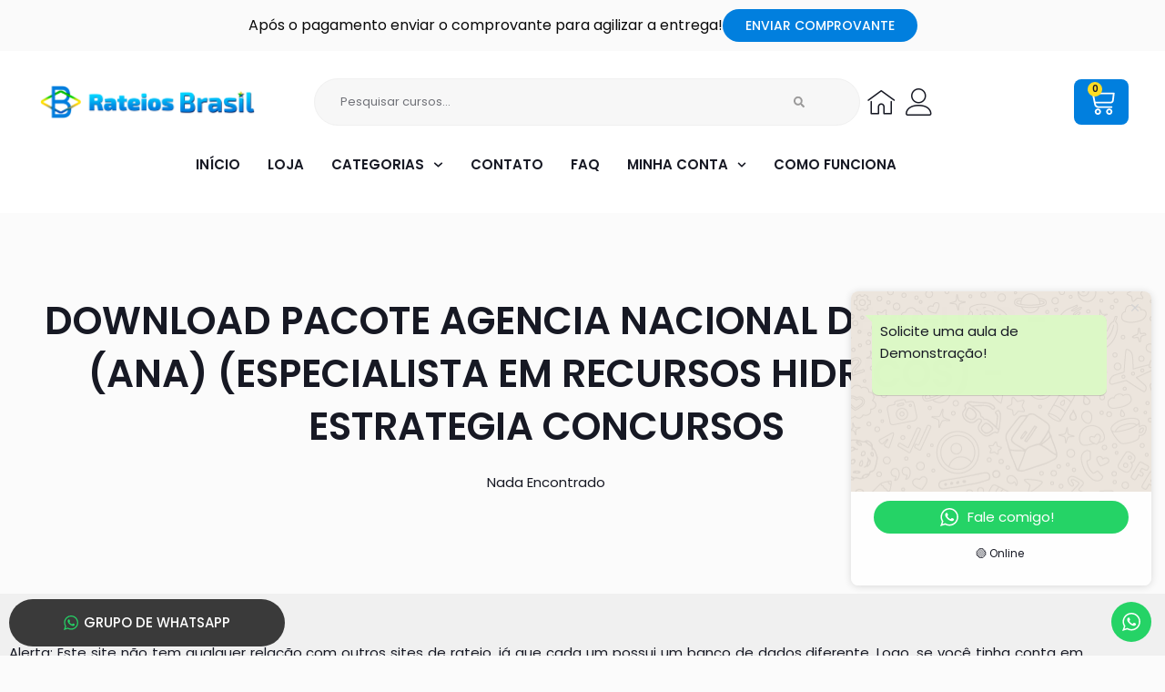

--- FILE ---
content_type: text/css; charset=utf-8
request_url: https://rateiosbrasil.com/wp-content/uploads/elementor/css/post-8.css?ver=1768861626
body_size: 274
content:
.elementor-kit-8{--e-global-color-primary:#171924;--e-global-color-secondary:#017FDE;--e-global-color-text:#171924;--e-global-color-accent:#017FDE;--e-global-color-21f014a:#FFFFFF;--e-global-color-da010e9:#FBFBFB;--e-global-color-989b5cc:#F0F0F0;--e-global-typography-primary-font-family:"Poppins";--e-global-typography-primary-font-weight:600;--e-global-typography-secondary-font-family:"Poppins";--e-global-typography-secondary-font-weight:400;--e-global-typography-text-font-family:"Poppins";--e-global-typography-text-font-weight:400;--e-global-typography-accent-font-family:"Poppins";--e-global-typography-accent-font-weight:500;background-color:var( --e-global-color-da010e9 );color:var( --e-global-color-text );font-size:15px;font-weight:400;}.elementor-kit-8 h1{color:var( --e-global-color-primary );font-size:42px;font-weight:600;text-transform:uppercase;line-height:1.2em;}.elementor-kit-8 h2{color:var( --e-global-color-primary );font-size:28px;font-weight:700;text-transform:uppercase;line-height:1.2em;}.elementor-kit-8 h3{color:var( --e-global-color-primary );font-size:24px;font-weight:700;text-transform:uppercase;line-height:1.2em;}.elementor-kit-8 button,.elementor-kit-8 input[type="button"],.elementor-kit-8 input[type="submit"],.elementor-kit-8 .elementor-button{font-family:"Poppins", Sans-serif;font-size:15px;font-weight:500;text-transform:uppercase;line-height:1.2em;border-radius:100px 100px 100px 100px;padding:17px 60px 17px 60px;}.elementor-kit-8 img{border-radius:8px 8px 8px 8px;}.elementor-section.elementor-section-boxed > .elementor-container{max-width:1200px;}.e-con{--container-max-width:1200px;}.elementor-widget:not(:last-child){margin-block-end:20px;}.elementor-element{--widgets-spacing:20px 20px;--widgets-spacing-row:20px;--widgets-spacing-column:20px;}{}h1.entry-title{display:var(--page-title-display);}@media(max-width:1024px){.elementor-section.elementor-section-boxed > .elementor-container{max-width:1024px;}.e-con{--container-max-width:1024px;}}@media(max-width:767px){.elementor-section.elementor-section-boxed > .elementor-container{max-width:767px;}.e-con{--container-max-width:767px;}}/* Start custom CSS */.jet-listing-dynamic-post-661 {
    display:none;
}/* End custom CSS */